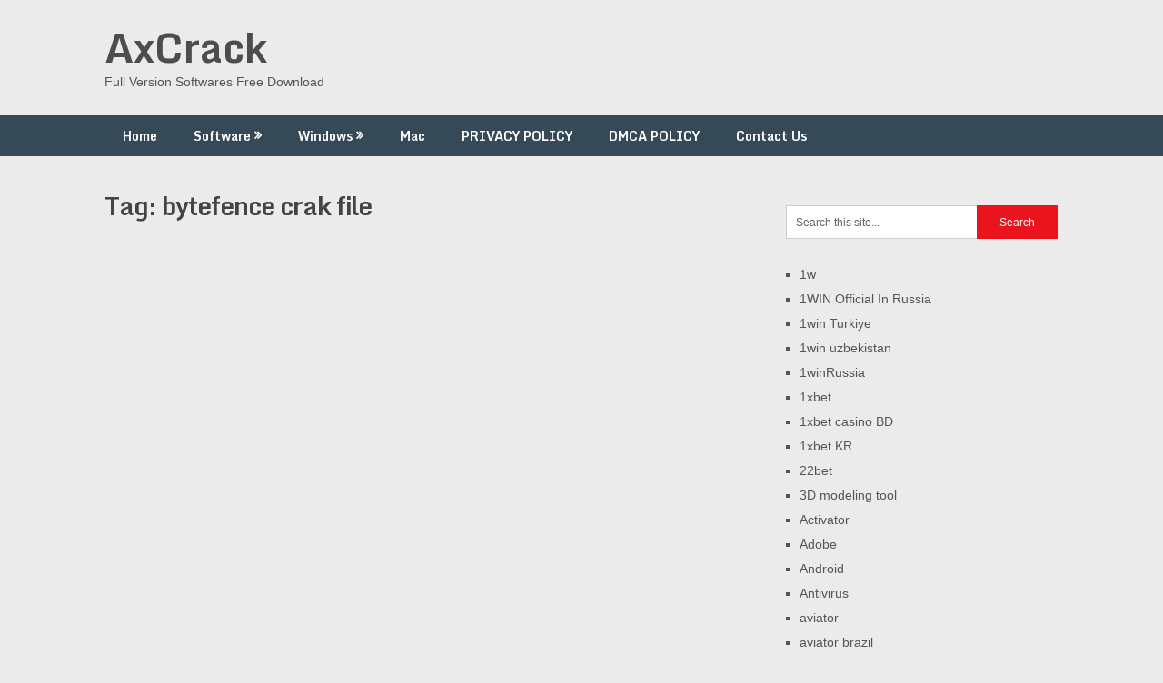

--- FILE ---
content_type: text/html; charset=UTF-8
request_url: https://axcrack.org/tag/bytefence-crak-file/
body_size: 40933
content:
<!DOCTYPE html><html lang="en-US"><head><meta name="google-site-verification" content="Fshpmyoh9DvnyIECMw3KFVn5WWfFnnD_jrq5OZrHFk4" /><meta charset="UTF-8"><meta name="viewport" content="width=device-width, initial-scale=1"><link rel="profile" href="http://gmpg.org/xfn/11"><link rel="pingback" href="https://axcrack.org/xmlrpc.php"><meta name='robots' content='index, follow, max-image-preview:large, max-snippet:-1, max-video-preview:-1' /><title>bytefence crak file Archives : AxCrack</title><link rel="canonical" href="https://axcrack.org/tag/bytefence-crak-file/" /><meta property="og:locale" content="en_US" /><meta property="og:type" content="article" /><meta property="og:title" content="bytefence crak file Archives : AxCrack" /><meta property="og:url" content="https://axcrack.org/tag/bytefence-crak-file/" /><meta property="og:site_name" content="AxCrack" /><meta name="twitter:card" content="summary_large_image" /> <script type="application/ld+json" class="yoast-schema-graph">{"@context":"https://schema.org","@graph":[{"@type":"CollectionPage","@id":"https://axcrack.org/tag/bytefence-crak-file/","url":"https://axcrack.org/tag/bytefence-crak-file/","name":"bytefence crak file Archives : AxCrack","isPartOf":{"@id":"https://axcrack.org/#website"},"breadcrumb":{"@id":"https://axcrack.org/tag/bytefence-crak-file/#breadcrumb"},"inLanguage":"en-US"},{"@type":"BreadcrumbList","@id":"https://axcrack.org/tag/bytefence-crak-file/#breadcrumb","itemListElement":[{"@type":"ListItem","position":1,"name":"Home","item":"https://axcrack.org/"},{"@type":"ListItem","position":2,"name":"bytefence crak file"}]},{"@type":"WebSite","@id":"https://axcrack.org/#website","url":"https://axcrack.org/","name":"AxCrack","description":"Full Version Softwares Free Download","publisher":{"@id":"https://axcrack.org/#/schema/person/b965c04653cbc0ce062ad41b3c683039"},"potentialAction":[{"@type":"SearchAction","target":{"@type":"EntryPoint","urlTemplate":"https://axcrack.org/?s={search_term_string}"},"query-input":{"@type":"PropertyValueSpecification","valueRequired":true,"valueName":"search_term_string"}}],"inLanguage":"en-US"},{"@type":["Person","Organization"],"@id":"https://axcrack.org/#/schema/person/b965c04653cbc0ce062ad41b3c683039","name":"Sharry Khokhar","image":{"@type":"ImageObject","inLanguage":"en-US","@id":"https://axcrack.org/#/schema/person/image/","url":"https://secure.gravatar.com/avatar/b48e351eb4b4b323fc108052a3bdce8393504d917dce88b950bc97b047a8e750?s=96&d=mm&r=g","contentUrl":"https://secure.gravatar.com/avatar/b48e351eb4b4b323fc108052a3bdce8393504d917dce88b950bc97b047a8e750?s=96&d=mm&r=g","caption":"Sharry Khokhar"},"logo":{"@id":"https://axcrack.org/#/schema/person/image/"},"sameAs":["http://axcrack.org","https://www.facebook.com/94fbr.og"]}]}</script> <link rel='dns-prefetch' href='//static.addtoany.com' /><link rel='dns-prefetch' href='//www.googletagmanager.com' /><link rel='dns-prefetch' href='//stats.wp.com' /><link rel='dns-prefetch' href='//fonts.googleapis.com' /><link rel="alternate" type="application/rss+xml" title="AxCrack &raquo; Feed" href="https://axcrack.org/feed/" /><link rel="alternate" type="application/rss+xml" title="AxCrack &raquo; Comments Feed" href="https://axcrack.org/comments/feed/" /><link rel="alternate" type="application/rss+xml" title="AxCrack &raquo; bytefence crak file Tag Feed" href="https://axcrack.org/tag/bytefence-crak-file/feed/" /><style id='wp-img-auto-sizes-contain-inline-css' type='text/css'>img:is([sizes=auto i],[sizes^="auto," i]){contain-intrinsic-size:3000px 1500px}
/*# sourceURL=wp-img-auto-sizes-contain-inline-css */</style><style id='wp-emoji-styles-inline-css' type='text/css'>img.wp-smiley, img.emoji {
		display: inline !important;
		border: none !important;
		box-shadow: none !important;
		height: 1em !important;
		width: 1em !important;
		margin: 0 0.07em !important;
		vertical-align: -0.1em !important;
		background: none !important;
		padding: 0 !important;
	}
/*# sourceURL=wp-emoji-styles-inline-css */</style><style id='wp-block-library-inline-css' type='text/css'>:root{--wp-block-synced-color:#7a00df;--wp-block-synced-color--rgb:122,0,223;--wp-bound-block-color:var(--wp-block-synced-color);--wp-editor-canvas-background:#ddd;--wp-admin-theme-color:#007cba;--wp-admin-theme-color--rgb:0,124,186;--wp-admin-theme-color-darker-10:#006ba1;--wp-admin-theme-color-darker-10--rgb:0,107,160.5;--wp-admin-theme-color-darker-20:#005a87;--wp-admin-theme-color-darker-20--rgb:0,90,135;--wp-admin-border-width-focus:2px}@media (min-resolution:192dpi){:root{--wp-admin-border-width-focus:1.5px}}.wp-element-button{cursor:pointer}:root .has-very-light-gray-background-color{background-color:#eee}:root .has-very-dark-gray-background-color{background-color:#313131}:root .has-very-light-gray-color{color:#eee}:root .has-very-dark-gray-color{color:#313131}:root .has-vivid-green-cyan-to-vivid-cyan-blue-gradient-background{background:linear-gradient(135deg,#00d084,#0693e3)}:root .has-purple-crush-gradient-background{background:linear-gradient(135deg,#34e2e4,#4721fb 50%,#ab1dfe)}:root .has-hazy-dawn-gradient-background{background:linear-gradient(135deg,#faaca8,#dad0ec)}:root .has-subdued-olive-gradient-background{background:linear-gradient(135deg,#fafae1,#67a671)}:root .has-atomic-cream-gradient-background{background:linear-gradient(135deg,#fdd79a,#004a59)}:root .has-nightshade-gradient-background{background:linear-gradient(135deg,#330968,#31cdcf)}:root .has-midnight-gradient-background{background:linear-gradient(135deg,#020381,#2874fc)}:root{--wp--preset--font-size--normal:16px;--wp--preset--font-size--huge:42px}.has-regular-font-size{font-size:1em}.has-larger-font-size{font-size:2.625em}.has-normal-font-size{font-size:var(--wp--preset--font-size--normal)}.has-huge-font-size{font-size:var(--wp--preset--font-size--huge)}.has-text-align-center{text-align:center}.has-text-align-left{text-align:left}.has-text-align-right{text-align:right}.has-fit-text{white-space:nowrap!important}#end-resizable-editor-section{display:none}.aligncenter{clear:both}.items-justified-left{justify-content:flex-start}.items-justified-center{justify-content:center}.items-justified-right{justify-content:flex-end}.items-justified-space-between{justify-content:space-between}.screen-reader-text{border:0;clip-path:inset(50%);height:1px;margin:-1px;overflow:hidden;padding:0;position:absolute;width:1px;word-wrap:normal!important}.screen-reader-text:focus{background-color:#ddd;clip-path:none;color:#444;display:block;font-size:1em;height:auto;left:5px;line-height:normal;padding:15px 23px 14px;text-decoration:none;top:5px;width:auto;z-index:100000}html :where(.has-border-color){border-style:solid}html :where([style*=border-top-color]){border-top-style:solid}html :where([style*=border-right-color]){border-right-style:solid}html :where([style*=border-bottom-color]){border-bottom-style:solid}html :where([style*=border-left-color]){border-left-style:solid}html :where([style*=border-width]){border-style:solid}html :where([style*=border-top-width]){border-top-style:solid}html :where([style*=border-right-width]){border-right-style:solid}html :where([style*=border-bottom-width]){border-bottom-style:solid}html :where([style*=border-left-width]){border-left-style:solid}html :where(img[class*=wp-image-]){height:auto;max-width:100%}:where(figure){margin:0 0 1em}html :where(.is-position-sticky){--wp-admin--admin-bar--position-offset:var(--wp-admin--admin-bar--height,0px)}@media screen and (max-width:600px){html :where(.is-position-sticky){--wp-admin--admin-bar--position-offset:0px}}

/*# sourceURL=wp-block-library-inline-css */</style><style id='wp-block-categories-inline-css' type='text/css'>.wp-block-categories{box-sizing:border-box}.wp-block-categories.alignleft{margin-right:2em}.wp-block-categories.alignright{margin-left:2em}.wp-block-categories.wp-block-categories-dropdown.aligncenter{text-align:center}.wp-block-categories .wp-block-categories__label{display:block;width:100%}
/*# sourceURL=https://axcrack.org/wp-includes/blocks/categories/style.min.css */</style><style id='global-styles-inline-css' type='text/css'>:root{--wp--preset--aspect-ratio--square: 1;--wp--preset--aspect-ratio--4-3: 4/3;--wp--preset--aspect-ratio--3-4: 3/4;--wp--preset--aspect-ratio--3-2: 3/2;--wp--preset--aspect-ratio--2-3: 2/3;--wp--preset--aspect-ratio--16-9: 16/9;--wp--preset--aspect-ratio--9-16: 9/16;--wp--preset--color--black: #000000;--wp--preset--color--cyan-bluish-gray: #abb8c3;--wp--preset--color--white: #ffffff;--wp--preset--color--pale-pink: #f78da7;--wp--preset--color--vivid-red: #cf2e2e;--wp--preset--color--luminous-vivid-orange: #ff6900;--wp--preset--color--luminous-vivid-amber: #fcb900;--wp--preset--color--light-green-cyan: #7bdcb5;--wp--preset--color--vivid-green-cyan: #00d084;--wp--preset--color--pale-cyan-blue: #8ed1fc;--wp--preset--color--vivid-cyan-blue: #0693e3;--wp--preset--color--vivid-purple: #9b51e0;--wp--preset--gradient--vivid-cyan-blue-to-vivid-purple: linear-gradient(135deg,rgb(6,147,227) 0%,rgb(155,81,224) 100%);--wp--preset--gradient--light-green-cyan-to-vivid-green-cyan: linear-gradient(135deg,rgb(122,220,180) 0%,rgb(0,208,130) 100%);--wp--preset--gradient--luminous-vivid-amber-to-luminous-vivid-orange: linear-gradient(135deg,rgb(252,185,0) 0%,rgb(255,105,0) 100%);--wp--preset--gradient--luminous-vivid-orange-to-vivid-red: linear-gradient(135deg,rgb(255,105,0) 0%,rgb(207,46,46) 100%);--wp--preset--gradient--very-light-gray-to-cyan-bluish-gray: linear-gradient(135deg,rgb(238,238,238) 0%,rgb(169,184,195) 100%);--wp--preset--gradient--cool-to-warm-spectrum: linear-gradient(135deg,rgb(74,234,220) 0%,rgb(151,120,209) 20%,rgb(207,42,186) 40%,rgb(238,44,130) 60%,rgb(251,105,98) 80%,rgb(254,248,76) 100%);--wp--preset--gradient--blush-light-purple: linear-gradient(135deg,rgb(255,206,236) 0%,rgb(152,150,240) 100%);--wp--preset--gradient--blush-bordeaux: linear-gradient(135deg,rgb(254,205,165) 0%,rgb(254,45,45) 50%,rgb(107,0,62) 100%);--wp--preset--gradient--luminous-dusk: linear-gradient(135deg,rgb(255,203,112) 0%,rgb(199,81,192) 50%,rgb(65,88,208) 100%);--wp--preset--gradient--pale-ocean: linear-gradient(135deg,rgb(255,245,203) 0%,rgb(182,227,212) 50%,rgb(51,167,181) 100%);--wp--preset--gradient--electric-grass: linear-gradient(135deg,rgb(202,248,128) 0%,rgb(113,206,126) 100%);--wp--preset--gradient--midnight: linear-gradient(135deg,rgb(2,3,129) 0%,rgb(40,116,252) 100%);--wp--preset--font-size--small: 13px;--wp--preset--font-size--medium: 20px;--wp--preset--font-size--large: 36px;--wp--preset--font-size--x-large: 42px;--wp--preset--spacing--20: 0.44rem;--wp--preset--spacing--30: 0.67rem;--wp--preset--spacing--40: 1rem;--wp--preset--spacing--50: 1.5rem;--wp--preset--spacing--60: 2.25rem;--wp--preset--spacing--70: 3.38rem;--wp--preset--spacing--80: 5.06rem;--wp--preset--shadow--natural: 6px 6px 9px rgba(0, 0, 0, 0.2);--wp--preset--shadow--deep: 12px 12px 50px rgba(0, 0, 0, 0.4);--wp--preset--shadow--sharp: 6px 6px 0px rgba(0, 0, 0, 0.2);--wp--preset--shadow--outlined: 6px 6px 0px -3px rgb(255, 255, 255), 6px 6px rgb(0, 0, 0);--wp--preset--shadow--crisp: 6px 6px 0px rgb(0, 0, 0);}:where(.is-layout-flex){gap: 0.5em;}:where(.is-layout-grid){gap: 0.5em;}body .is-layout-flex{display: flex;}.is-layout-flex{flex-wrap: wrap;align-items: center;}.is-layout-flex > :is(*, div){margin: 0;}body .is-layout-grid{display: grid;}.is-layout-grid > :is(*, div){margin: 0;}:where(.wp-block-columns.is-layout-flex){gap: 2em;}:where(.wp-block-columns.is-layout-grid){gap: 2em;}:where(.wp-block-post-template.is-layout-flex){gap: 1.25em;}:where(.wp-block-post-template.is-layout-grid){gap: 1.25em;}.has-black-color{color: var(--wp--preset--color--black) !important;}.has-cyan-bluish-gray-color{color: var(--wp--preset--color--cyan-bluish-gray) !important;}.has-white-color{color: var(--wp--preset--color--white) !important;}.has-pale-pink-color{color: var(--wp--preset--color--pale-pink) !important;}.has-vivid-red-color{color: var(--wp--preset--color--vivid-red) !important;}.has-luminous-vivid-orange-color{color: var(--wp--preset--color--luminous-vivid-orange) !important;}.has-luminous-vivid-amber-color{color: var(--wp--preset--color--luminous-vivid-amber) !important;}.has-light-green-cyan-color{color: var(--wp--preset--color--light-green-cyan) !important;}.has-vivid-green-cyan-color{color: var(--wp--preset--color--vivid-green-cyan) !important;}.has-pale-cyan-blue-color{color: var(--wp--preset--color--pale-cyan-blue) !important;}.has-vivid-cyan-blue-color{color: var(--wp--preset--color--vivid-cyan-blue) !important;}.has-vivid-purple-color{color: var(--wp--preset--color--vivid-purple) !important;}.has-black-background-color{background-color: var(--wp--preset--color--black) !important;}.has-cyan-bluish-gray-background-color{background-color: var(--wp--preset--color--cyan-bluish-gray) !important;}.has-white-background-color{background-color: var(--wp--preset--color--white) !important;}.has-pale-pink-background-color{background-color: var(--wp--preset--color--pale-pink) !important;}.has-vivid-red-background-color{background-color: var(--wp--preset--color--vivid-red) !important;}.has-luminous-vivid-orange-background-color{background-color: var(--wp--preset--color--luminous-vivid-orange) !important;}.has-luminous-vivid-amber-background-color{background-color: var(--wp--preset--color--luminous-vivid-amber) !important;}.has-light-green-cyan-background-color{background-color: var(--wp--preset--color--light-green-cyan) !important;}.has-vivid-green-cyan-background-color{background-color: var(--wp--preset--color--vivid-green-cyan) !important;}.has-pale-cyan-blue-background-color{background-color: var(--wp--preset--color--pale-cyan-blue) !important;}.has-vivid-cyan-blue-background-color{background-color: var(--wp--preset--color--vivid-cyan-blue) !important;}.has-vivid-purple-background-color{background-color: var(--wp--preset--color--vivid-purple) !important;}.has-black-border-color{border-color: var(--wp--preset--color--black) !important;}.has-cyan-bluish-gray-border-color{border-color: var(--wp--preset--color--cyan-bluish-gray) !important;}.has-white-border-color{border-color: var(--wp--preset--color--white) !important;}.has-pale-pink-border-color{border-color: var(--wp--preset--color--pale-pink) !important;}.has-vivid-red-border-color{border-color: var(--wp--preset--color--vivid-red) !important;}.has-luminous-vivid-orange-border-color{border-color: var(--wp--preset--color--luminous-vivid-orange) !important;}.has-luminous-vivid-amber-border-color{border-color: var(--wp--preset--color--luminous-vivid-amber) !important;}.has-light-green-cyan-border-color{border-color: var(--wp--preset--color--light-green-cyan) !important;}.has-vivid-green-cyan-border-color{border-color: var(--wp--preset--color--vivid-green-cyan) !important;}.has-pale-cyan-blue-border-color{border-color: var(--wp--preset--color--pale-cyan-blue) !important;}.has-vivid-cyan-blue-border-color{border-color: var(--wp--preset--color--vivid-cyan-blue) !important;}.has-vivid-purple-border-color{border-color: var(--wp--preset--color--vivid-purple) !important;}.has-vivid-cyan-blue-to-vivid-purple-gradient-background{background: var(--wp--preset--gradient--vivid-cyan-blue-to-vivid-purple) !important;}.has-light-green-cyan-to-vivid-green-cyan-gradient-background{background: var(--wp--preset--gradient--light-green-cyan-to-vivid-green-cyan) !important;}.has-luminous-vivid-amber-to-luminous-vivid-orange-gradient-background{background: var(--wp--preset--gradient--luminous-vivid-amber-to-luminous-vivid-orange) !important;}.has-luminous-vivid-orange-to-vivid-red-gradient-background{background: var(--wp--preset--gradient--luminous-vivid-orange-to-vivid-red) !important;}.has-very-light-gray-to-cyan-bluish-gray-gradient-background{background: var(--wp--preset--gradient--very-light-gray-to-cyan-bluish-gray) !important;}.has-cool-to-warm-spectrum-gradient-background{background: var(--wp--preset--gradient--cool-to-warm-spectrum) !important;}.has-blush-light-purple-gradient-background{background: var(--wp--preset--gradient--blush-light-purple) !important;}.has-blush-bordeaux-gradient-background{background: var(--wp--preset--gradient--blush-bordeaux) !important;}.has-luminous-dusk-gradient-background{background: var(--wp--preset--gradient--luminous-dusk) !important;}.has-pale-ocean-gradient-background{background: var(--wp--preset--gradient--pale-ocean) !important;}.has-electric-grass-gradient-background{background: var(--wp--preset--gradient--electric-grass) !important;}.has-midnight-gradient-background{background: var(--wp--preset--gradient--midnight) !important;}.has-small-font-size{font-size: var(--wp--preset--font-size--small) !important;}.has-medium-font-size{font-size: var(--wp--preset--font-size--medium) !important;}.has-large-font-size{font-size: var(--wp--preset--font-size--large) !important;}.has-x-large-font-size{font-size: var(--wp--preset--font-size--x-large) !important;}
/*# sourceURL=global-styles-inline-css */</style><style id='classic-theme-styles-inline-css' type='text/css'>/*! This file is auto-generated */
.wp-block-button__link{color:#fff;background-color:#32373c;border-radius:9999px;box-shadow:none;text-decoration:none;padding:calc(.667em + 2px) calc(1.333em + 2px);font-size:1.125em}.wp-block-file__button{background:#32373c;color:#fff;text-decoration:none}
/*# sourceURL=/wp-includes/css/classic-themes.min.css */</style><link rel='stylesheet' id='ribbon-lite-style-css' href='https://axcrack.org/wp-content/cache/autoptimize/autoptimize_single_408b497c04306d6cdaaa51c067065632.php?ver=6.9' type='text/css' media='all' /><style id='ribbon-lite-style-inline-css' type='text/css'>#site-header { background-image: url(''); }
        #tabber .inside li .meta b,footer .widget li a:hover,.fn a,.reply a,#tabber .inside li div.info .entry-title a:hover, #navigation ul ul a:hover,.single_post a, a:hover, .sidebar.c-4-12 .textwidget a, #site-footer .textwidget a, #commentform a, #tabber .inside li a, .copyrights a:hover, a, .sidebar.c-4-12 a:hover, .top a:hover, footer .tagcloud a:hover { color: #EA141F; }

        .nav-previous a:hover, .nav-next a:hover, #commentform input#submit, #searchform input[type='submit'], .home_menu_item, .primary-navigation a:hover, .post-date-ribbon, .currenttext, .pagination a:hover, .readMore a, .mts-subscribe input[type='submit'], .pagination .current, .woocommerce nav.woocommerce-pagination ul li a:focus, .woocommerce nav.woocommerce-pagination ul li a:hover, .woocommerce nav.woocommerce-pagination ul li span.current, .woocommerce-product-search input[type="submit"], .woocommerce a.button, .woocommerce-page a.button, .woocommerce button.button, .woocommerce-page button.button, .woocommerce input.button, .woocommerce-page input.button, .woocommerce #respond input#submit, .woocommerce-page #respond input#submit, .woocommerce #content input.button, .woocommerce-page #content input.button { background-color: #EA141F; }

        .woocommerce nav.woocommerce-pagination ul li span.current, .woocommerce-page nav.woocommerce-pagination ul li span.current, .woocommerce #content nav.woocommerce-pagination ul li span.current, .woocommerce-page #content nav.woocommerce-pagination ul li span.current, .woocommerce nav.woocommerce-pagination ul li a:hover, .woocommerce-page nav.woocommerce-pagination ul li a:hover, .woocommerce #content nav.woocommerce-pagination ul li a:hover, .woocommerce-page #content nav.woocommerce-pagination ul li a:hover, .woocommerce nav.woocommerce-pagination ul li a:focus, .woocommerce-page nav.woocommerce-pagination ul li a:focus, .woocommerce #content nav.woocommerce-pagination ul li a:focus, .woocommerce-page #content nav.woocommerce-pagination ul li a:focus, .pagination .current, .tagcloud a { border-color: #EA141F; }
        .corner { border-color: transparent transparent #EA141F transparent;}

        .primary-navigation, footer, .readMore a:hover, #commentform input#submit:hover, .featured-thumbnail .latestPost-review-wrapper { background-color: #364956; }
			
/*# sourceURL=ribbon-lite-style-inline-css */</style><link rel='stylesheet' id='theme-slug-fonts-css' href='//fonts.googleapis.com/css?family=Monda%3A400%2C700' type='text/css' media='all' /><link rel='stylesheet' id='addtoany-css' href='https://axcrack.org/wp-content/plugins/add-to-any/addtoany.min.css?ver=1.16' type='text/css' media='all' /> <script defer id="addtoany-core-js-before" src="[data-uri]"></script> <script type="text/javascript" defer src="https://static.addtoany.com/menu/page.js" id="addtoany-core-js"></script> <script defer type="text/javascript" src="https://axcrack.org/wp-includes/js/jquery/jquery.min.js?ver=3.7.1" id="jquery-core-js"></script> <script defer type="text/javascript" src="https://axcrack.org/wp-includes/js/jquery/jquery-migrate.min.js?ver=3.4.1" id="jquery-migrate-js"></script> <script type="text/javascript" defer src="https://axcrack.org/wp-content/plugins/add-to-any/addtoany.min.js?ver=1.1" id="addtoany-jquery-js"></script> <script defer type="text/javascript" src="https://axcrack.org/wp-content/cache/autoptimize/autoptimize_single_44c22614226620e3a2eda7db6fbbff7e.php?ver=6.9" id="ribbon-lite-customscripts-js"></script> 
 <script defer type="text/javascript" src="https://www.googletagmanager.com/gtag/js?id=G-CR3S1GHYD2" id="google_gtagjs-js"></script> <script defer id="google_gtagjs-js-after" src="[data-uri]"></script> <link rel="https://api.w.org/" href="https://axcrack.org/wp-json/" /><link rel="alternate" title="JSON" type="application/json" href="https://axcrack.org/wp-json/wp/v2/tags/7926" /><link rel="EditURI" type="application/rsd+xml" title="RSD" href="https://axcrack.org/xmlrpc.php?rsd" /><meta name="generator" content="WordPress 6.9" /><meta name="generator" content="Site Kit by Google 1.170.0" /><style>img#wpstats{display:none}</style></head><body class="archive tag tag-bytefence-crak-file tag-7926 wp-theme-ribbon-lite hfeed"><div class="main-container"> <a class="skip-link screen-reader-text" href="#content">Skip to content</a><header id="site-header" role="banner"><div class="container clear"><div class="site-branding"><h2 id="logo" class="site-title" itemprop="headline"> <a href="https://axcrack.org">AxCrack</a></h2><div class="site-description">Full Version Softwares Free Download</div></div></div><div class="primary-navigation"> <a href="#" id="pull" class="toggle-mobile-menu">Menu</a><div class="container clear"><nav id="navigation" class="primary-navigation mobile-menu-wrapper" role="navigation"><ul id="menu-home" class="menu clearfix"><li id="menu-item-8" class="menu-item menu-item-type-custom menu-item-object-custom menu-item-home menu-item-8"><a href="http://axcrack.org">Home</a></li><li id="menu-item-12" class="menu-item menu-item-type-taxonomy menu-item-object-category menu-item-has-children menu-item-12"><a href="https://axcrack.org/category/software/">Software</a><ul class="sub-menu"><li id="menu-item-3183" class="menu-item menu-item-type-taxonomy menu-item-object-category menu-item-3183"><a href="https://axcrack.org/category/3d-modeling-tool/">3D modeling tool</a></li><li id="menu-item-3184" class="menu-item menu-item-type-taxonomy menu-item-object-category menu-item-3184"><a href="https://axcrack.org/category/activator/">Activator</a></li><li id="menu-item-3185" class="menu-item menu-item-type-taxonomy menu-item-object-category menu-item-3185"><a href="https://axcrack.org/category/adobe/">Adobe</a></li><li id="menu-item-3186" class="menu-item menu-item-type-taxonomy menu-item-object-category menu-item-3186"><a href="https://axcrack.org/category/antivirus/">Antivirus</a></li><li id="menu-item-3187" class="menu-item menu-item-type-taxonomy menu-item-object-category menu-item-3187"><a href="https://axcrack.org/category/converter/">Converter</a></li><li id="menu-item-3189" class="menu-item menu-item-type-taxonomy menu-item-object-category menu-item-3189"><a href="https://axcrack.org/category/multimedia/">Multimedia</a></li><li id="menu-item-3190" class="menu-item menu-item-type-taxonomy menu-item-object-category menu-item-3190"><a href="https://axcrack.org/category/pdf/">PDF</a></li><li id="menu-item-3191" class="menu-item menu-item-type-taxonomy menu-item-object-category menu-item-3191"><a href="https://axcrack.org/category/security/">Security</a></li><li id="menu-item-3192" class="menu-item menu-item-type-taxonomy menu-item-object-category menu-item-3192"><a href="https://axcrack.org/category/video-downloader/">Video Downloader</a></li><li id="menu-item-3188" class="menu-item menu-item-type-taxonomy menu-item-object-category menu-item-3188"><a href="https://axcrack.org/category/data-recovery/">Data Recovery</a></li><li id="menu-item-3193" class="menu-item menu-item-type-taxonomy menu-item-object-category menu-item-3193"><a href="https://axcrack.org/category/video-editor/">Video Editor</a></li><li id="menu-item-3194" class="menu-item menu-item-type-taxonomy menu-item-object-category menu-item-3194"><a href="https://axcrack.org/category/vpn/">VPN</a></li></ul></li><li id="menu-item-14" class="menu-item menu-item-type-taxonomy menu-item-object-category menu-item-has-children menu-item-14"><a href="https://axcrack.org/category/windows/">Windows</a><ul class="sub-menu"><li id="menu-item-3198" class="menu-item menu-item-type-taxonomy menu-item-object-category menu-item-3198"><a href="https://axcrack.org/category/operating-system/">Operating System</a></li><li id="menu-item-3195" class="menu-item menu-item-type-taxonomy menu-item-object-category menu-item-3195"><a href="https://axcrack.org/category/driver/">Driver</a></li><li id="menu-item-3196" class="menu-item menu-item-type-taxonomy menu-item-object-category menu-item-3196"><a href="https://axcrack.org/category/graphics/">Graphics</a></li><li id="menu-item-3197" class="menu-item menu-item-type-taxonomy menu-item-object-category menu-item-3197"><a href="https://axcrack.org/category/office/">Office</a></li></ul></li><li id="menu-item-10" class="menu-item menu-item-type-taxonomy menu-item-object-category menu-item-10"><a href="https://axcrack.org/category/mac/">Mac</a></li><li id="menu-item-3182" class="menu-item menu-item-type-post_type menu-item-object-page menu-item-3182"><a href="https://axcrack.org/privacy-policy/">PRIVACY POLICY</a></li><li id="menu-item-3181" class="menu-item menu-item-type-post_type menu-item-object-page menu-item-3181"><a href="https://axcrack.org/dmca-policy/">DMCA POLICY</a></li><li id="menu-item-9" class="menu-item menu-item-type-post_type menu-item-object-page menu-item-9"><a href="https://axcrack.org/contact-us/">Contact Us</a></li></ul></nav></div></div></header><div id="page" class="home-page"><div id="content" class="article"><h1 class="postsby"> <span>Tag: <span>bytefence crak file</span></span></h1></div><aside class="sidebar c-4-12"><div id="sidebars" class="sidebar"><div class="sidebar_list"><div id="search-2" class="widget widget_search"><form method="get" id="searchform" class="search-form" action="https://axcrack.org" _lpchecked="1"><fieldset> <input type="text" name="s" id="s" value="Search this site..." onblur="if (this.value == '') {this.value = 'Search this site...';}" onfocus="if (this.value == 'Search this site...') {this.value = '';}" > <input type="submit" value="Search" /></fieldset></form></div><div id="block-8" class="widget widget_block widget_categories"><ul class="wp-block-categories-list wp-block-categories"><li class="cat-item cat-item-91644"><a href="https://axcrack.org/category/1w/">1w</a></li><li class="cat-item cat-item-91601"><a href="https://axcrack.org/category/1win-official-in-russia/">1WIN Official In Russia</a></li><li class="cat-item cat-item-91604"><a href="https://axcrack.org/category/1win-turkiye/">1win Turkiye</a></li><li class="cat-item cat-item-91641"><a href="https://axcrack.org/category/1win-uzbekistan/">1win uzbekistan</a></li><li class="cat-item cat-item-91613"><a href="https://axcrack.org/category/1winrussia/">1winRussia</a></li><li class="cat-item cat-item-91618"><a href="https://axcrack.org/category/1xbet/">1xbet</a></li><li class="cat-item cat-item-91616"><a href="https://axcrack.org/category/1xbet-casino-bd/">1xbet casino BD</a></li><li class="cat-item cat-item-91647"><a href="https://axcrack.org/category/1xbet-kr/">1xbet KR</a></li><li class="cat-item cat-item-91627"><a href="https://axcrack.org/category/22bet/">22bet</a></li><li class="cat-item cat-item-8140"><a href="https://axcrack.org/category/3d-modeling-tool/">3D modeling tool</a></li><li class="cat-item cat-item-24156"><a href="https://axcrack.org/category/activator/">Activator</a></li><li class="cat-item cat-item-2710"><a href="https://axcrack.org/category/adobe/">Adobe</a></li><li class="cat-item cat-item-2709"><a href="https://axcrack.org/category/android/">Android</a></li><li class="cat-item cat-item-2708"><a href="https://axcrack.org/category/antivirus/">Antivirus</a></li><li class="cat-item cat-item-91619"><a href="https://axcrack.org/category/aviator/">aviator</a></li><li class="cat-item cat-item-91622"><a href="https://axcrack.org/category/aviator-brazil/">aviator brazil</a></li><li class="cat-item cat-item-91643"><a href="https://axcrack.org/category/aviator-casino-de/">aviator casino DE</a></li><li class="cat-item cat-item-91632"><a href="https://axcrack.org/category/aviator-casino-fr/">aviator casino fr</a></li><li class="cat-item cat-item-91606"><a href="https://axcrack.org/category/bankobet/">Bankobet</a></li><li class="cat-item cat-item-91640"><a href="https://axcrack.org/category/bbrbet-colombia/">bbrbet colombia</a></li><li class="cat-item cat-item-91633"><a href="https://axcrack.org/category/book-of-ra/">book of ra</a></li><li class="cat-item cat-item-75920"><a href="https://axcrack.org/category/camera-software/">Camera Software</a></li><li class="cat-item cat-item-91630"><a href="https://axcrack.org/category/casibom-tr/">casibom tr</a></li><li class="cat-item cat-item-91617"><a href="https://axcrack.org/category/casino/">casino</a></li><li class="cat-item cat-item-91609"><a href="https://axcrack.org/category/casino-en-ligne-fr/">casino en ligne fr</a></li><li class="cat-item cat-item-91614"><a href="https://axcrack.org/category/casino-onlina-ca/">casino onlina ca</a></li><li class="cat-item cat-item-91611"><a href="https://axcrack.org/category/casino-online-ar/">casino online ar</a></li><li class="cat-item cat-item-91605"><a href="https://axcrack.org/category/casino-online-it/">casinò online it</a></li><li class="cat-item cat-item-1421"><a href="https://axcrack.org/category/converter/">Converter</a></li><li class="cat-item cat-item-5726"><a href="https://axcrack.org/category/crack/">Crack</a></li><li class="cat-item cat-item-91620"><a href="https://axcrack.org/category/crazy-time/">crazy time</a></li><li class="cat-item cat-item-3256"><a href="https://axcrack.org/category/data-recovery/">Data Recovery</a></li><li class="cat-item cat-item-2282"><a href="https://axcrack.org/category/driver/">Driver</a></li><li class="cat-item cat-item-91600"><a href="https://axcrack.org/category/editor/">editor</a></li><li class="cat-item cat-item-3797"><a href="https://axcrack.org/category/games/">Games</a></li><li class="cat-item cat-item-91629"><a href="https://axcrack.org/category/glory-casinos-tr/">glory-casinos tr</a></li><li class="cat-item cat-item-2850"><a href="https://axcrack.org/category/graphics/">Graphics</a></li><li class="cat-item cat-item-1928"><a href="https://axcrack.org/category/ios/">IOS</a></li><li class="cat-item cat-item-75404"><a href="https://axcrack.org/category/ip-hider/">IP Hider</a></li><li class="cat-item cat-item-91603"><a href="https://axcrack.org/category/kasyno-online-pl/">Kasyno Online PL</a></li><li class="cat-item cat-item-91625"><a href="https://axcrack.org/category/king-johnnie/">king johnnie</a></li><li class="cat-item cat-item-6"><a href="https://axcrack.org/category/mac/">Mac</a></li><li class="cat-item cat-item-91631"><a href="https://axcrack.org/category/mini-reviews/">Mini-reviews</a></li><li class="cat-item cat-item-91639"><a href="https://axcrack.org/category/mono-slot/">mono slot</a></li><li class="cat-item cat-item-91635"><a href="https://axcrack.org/category/monobrand/">Monobrand</a></li><li class="cat-item cat-item-91628"><a href="https://axcrack.org/category/monoslot/">monoslot</a></li><li class="cat-item cat-item-91646"><a href="https://axcrack.org/category/mostbet/">mostbet</a></li><li class="cat-item cat-item-91642"><a href="https://axcrack.org/category/mostbet-italy/">mostbet italy</a></li><li class="cat-item cat-item-91610"><a href="https://axcrack.org/category/mostbet-tr/">mostbet tr</a></li><li class="cat-item cat-item-7"><a href="https://axcrack.org/category/multimedia/">Multimedia</a></li><li class="cat-item cat-item-1929"><a href="https://axcrack.org/category/music/">Music</a></li><li class="cat-item cat-item-9264"><a href="https://axcrack.org/category/office/">Office</a></li><li class="cat-item cat-item-91612"><a href="https://axcrack.org/category/online-casino-au/">online casino au</a></li><li class="cat-item cat-item-24157"><a href="https://axcrack.org/category/operating-system/">Operating System</a></li><li class="cat-item cat-item-7602"><a href="https://axcrack.org/category/pdf/">PDF</a></li><li class="cat-item cat-item-91645"><a href="https://axcrack.org/category/pin-up/">Pin UP</a></li><li class="cat-item cat-item-91623"><a href="https://axcrack.org/category/pin-up-peru/">Pin Up Peru</a></li><li class="cat-item cat-item-91602"><a href="https://axcrack.org/category/pinco/">pinco</a></li><li class="cat-item cat-item-91637"><a href="https://axcrack.org/category/plinko/">Plinko</a></li><li class="cat-item cat-item-91648"><a href="https://axcrack.org/category/plinko_pl/">plinko_pl</a></li><li class="cat-item cat-item-91638"><a href="https://axcrack.org/category/review/">Review</a></li><li class="cat-item cat-item-91636"><a href="https://axcrack.org/category/reviewe/">Reviewe</a></li><li class="cat-item cat-item-91608"><a href="https://axcrack.org/category/reviewer/">reviewer</a></li><li class="cat-item cat-item-91615"><a href="https://axcrack.org/category/ricky-casino-australia/">ricky casino australia</a></li><li class="cat-item cat-item-3135"><a href="https://axcrack.org/category/security/">Security</a></li><li class="cat-item cat-item-3"><a href="https://axcrack.org/category/software/">Software</a></li><li class="cat-item cat-item-91626"><a href="https://axcrack.org/category/sweet-bonanza/">sweet bonanza</a></li><li class="cat-item cat-item-91624"><a href="https://axcrack.org/category/sweet-bonanza-tr/">sweet bonanza TR</a></li><li class="cat-item cat-item-1"><a href="https://axcrack.org/category/uncategorized/">Uncategorized</a></li><li class="cat-item cat-item-91621"><a href="https://axcrack.org/category/verde-casino-hungary/">verde casino hungary</a></li><li class="cat-item cat-item-1110"><a href="https://axcrack.org/category/video-downloader/">Video Downloader</a></li><li class="cat-item cat-item-10430"><a href="https://axcrack.org/category/video-editor/">Video Editor</a></li><li class="cat-item cat-item-91634"><a href="https://axcrack.org/category/vovan-casino/">Vovan Casino</a></li><li class="cat-item cat-item-2666"><a href="https://axcrack.org/category/vpn/">VPN</a></li><li class="cat-item cat-item-4"><a href="https://axcrack.org/category/windows/">Windows</a></li><li class="cat-item cat-item-91607"><a href="https://axcrack.org/category/%d1%81%d0%b0%d1%82%d0%b5%d0%bb%d0%bb%d0%b8%d1%82%d1%8b/">сателлиты</a></li></ul></div></div></div></aside></div><footer id="site-footer" role="contentinfo"><div class="copyrights"><div class="container"><div class="row" id="copyright-note"> <span><a href="https://axcrack.org/" title="Full Version Softwares Free Download">AxCrack</a> Copyright &copy; 2026.</span><div class="top"> Theme by . <a href="#top" class="toplink">Back to Top &uarr;</a></div></div></div></div></footer> <script type="speculationrules">{"prefetch":[{"source":"document","where":{"and":[{"href_matches":"/*"},{"not":{"href_matches":["/wp-*.php","/wp-admin/*","/wp-content/uploads/*","/wp-content/*","/wp-content/plugins/*","/wp-content/themes/ribbon-lite/*","/*\\?(.+)"]}},{"not":{"selector_matches":"a[rel~=\"nofollow\"]"}},{"not":{"selector_matches":".no-prefetch, .no-prefetch a"}}]},"eagerness":"conservative"}]}</script> <script type="text/javascript" id="jetpack-stats-js-before">_stq = window._stq || [];
_stq.push([ "view", {"v":"ext","blog":"189207490","post":"0","tz":"0","srv":"axcrack.org","arch_tag":"bytefence-crak-file","arch_results":"0","j":"1:15.4"} ]);
_stq.push([ "clickTrackerInit", "189207490", "0" ]);
//# sourceURL=jetpack-stats-js-before</script> <script type="text/javascript" src="https://stats.wp.com/e-202603.js" id="jetpack-stats-js" defer="defer" data-wp-strategy="defer"></script> <script id="wp-emoji-settings" type="application/json">{"baseUrl":"https://s.w.org/images/core/emoji/17.0.2/72x72/","ext":".png","svgUrl":"https://s.w.org/images/core/emoji/17.0.2/svg/","svgExt":".svg","source":{"concatemoji":"https://axcrack.org/wp-includes/js/wp-emoji-release.min.js?ver=6.9"}}</script> <script type="module">/*! This file is auto-generated */
const a=JSON.parse(document.getElementById("wp-emoji-settings").textContent),o=(window._wpemojiSettings=a,"wpEmojiSettingsSupports"),s=["flag","emoji"];function i(e){try{var t={supportTests:e,timestamp:(new Date).valueOf()};sessionStorage.setItem(o,JSON.stringify(t))}catch(e){}}function c(e,t,n){e.clearRect(0,0,e.canvas.width,e.canvas.height),e.fillText(t,0,0);t=new Uint32Array(e.getImageData(0,0,e.canvas.width,e.canvas.height).data);e.clearRect(0,0,e.canvas.width,e.canvas.height),e.fillText(n,0,0);const a=new Uint32Array(e.getImageData(0,0,e.canvas.width,e.canvas.height).data);return t.every((e,t)=>e===a[t])}function p(e,t){e.clearRect(0,0,e.canvas.width,e.canvas.height),e.fillText(t,0,0);var n=e.getImageData(16,16,1,1);for(let e=0;e<n.data.length;e++)if(0!==n.data[e])return!1;return!0}function u(e,t,n,a){switch(t){case"flag":return n(e,"\ud83c\udff3\ufe0f\u200d\u26a7\ufe0f","\ud83c\udff3\ufe0f\u200b\u26a7\ufe0f")?!1:!n(e,"\ud83c\udde8\ud83c\uddf6","\ud83c\udde8\u200b\ud83c\uddf6")&&!n(e,"\ud83c\udff4\udb40\udc67\udb40\udc62\udb40\udc65\udb40\udc6e\udb40\udc67\udb40\udc7f","\ud83c\udff4\u200b\udb40\udc67\u200b\udb40\udc62\u200b\udb40\udc65\u200b\udb40\udc6e\u200b\udb40\udc67\u200b\udb40\udc7f");case"emoji":return!a(e,"\ud83e\u1fac8")}return!1}function f(e,t,n,a){let r;const o=(r="undefined"!=typeof WorkerGlobalScope&&self instanceof WorkerGlobalScope?new OffscreenCanvas(300,150):document.createElement("canvas")).getContext("2d",{willReadFrequently:!0}),s=(o.textBaseline="top",o.font="600 32px Arial",{});return e.forEach(e=>{s[e]=t(o,e,n,a)}),s}function r(e){var t=document.createElement("script");t.src=e,t.defer=!0,document.head.appendChild(t)}a.supports={everything:!0,everythingExceptFlag:!0},new Promise(t=>{let n=function(){try{var e=JSON.parse(sessionStorage.getItem(o));if("object"==typeof e&&"number"==typeof e.timestamp&&(new Date).valueOf()<e.timestamp+604800&&"object"==typeof e.supportTests)return e.supportTests}catch(e){}return null}();if(!n){if("undefined"!=typeof Worker&&"undefined"!=typeof OffscreenCanvas&&"undefined"!=typeof URL&&URL.createObjectURL&&"undefined"!=typeof Blob)try{var e="postMessage("+f.toString()+"("+[JSON.stringify(s),u.toString(),c.toString(),p.toString()].join(",")+"));",a=new Blob([e],{type:"text/javascript"});const r=new Worker(URL.createObjectURL(a),{name:"wpTestEmojiSupports"});return void(r.onmessage=e=>{i(n=e.data),r.terminate(),t(n)})}catch(e){}i(n=f(s,u,c,p))}t(n)}).then(e=>{for(const n in e)a.supports[n]=e[n],a.supports.everything=a.supports.everything&&a.supports[n],"flag"!==n&&(a.supports.everythingExceptFlag=a.supports.everythingExceptFlag&&a.supports[n]);var t;a.supports.everythingExceptFlag=a.supports.everythingExceptFlag&&!a.supports.flag,a.supports.everything||((t=a.source||{}).concatemoji?r(t.concatemoji):t.wpemoji&&t.twemoji&&(r(t.twemoji),r(t.wpemoji)))});
//# sourceURL=https://axcrack.org/wp-includes/js/wp-emoji-loader.min.js</script> </body></html>